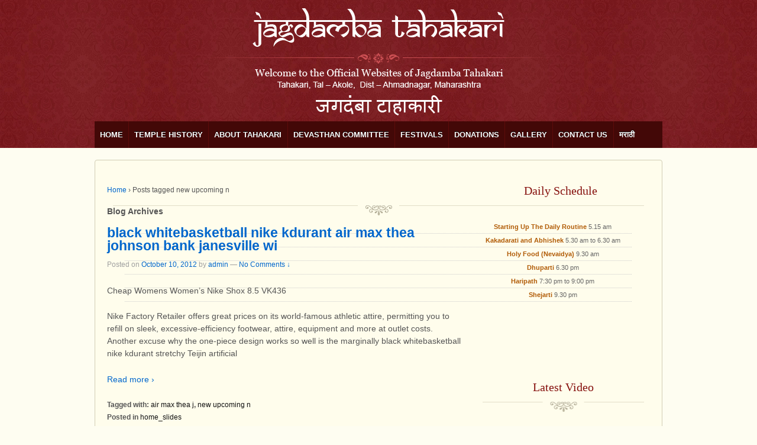

--- FILE ---
content_type: text/html; charset=UTF-8
request_url: https://jagdambatahakari.com/tag/new-upcoming-n/
body_size: 6877
content:
<!doctype html>
<!--[if !IE]>      <html class="no-js non-ie" lang="en-US"> <![endif]-->
<!--[if IE 7 ]>    <html class="no-js ie7" lang="en-US"> <![endif]-->
<!--[if IE 8 ]>    <html class="no-js ie8" lang="en-US"> <![endif]-->
<!--[if IE 9 ]>    <html class="no-js ie9" lang="en-US"> <![endif]-->
<!--[if gt IE 9]><!--> <html class="no-js" lang="en-US"> <!--<![endif]-->
<head>

<meta charset="UTF-8" />
<meta name="viewport" content="width=device-width, user-scalable=no, initial-scale=1.0, minimum-scale=1.0, maximum-scale=1.0">

<title>new upcoming n &#124; JAGDAMBA TAHAKARI</title>

<link rel="profile" href="http://gmpg.org/xfn/11" />
<link rel="pingback" href="http://jagdambatahakari.com/xmlrpc.php" />


<link rel="alternate" type="application/rss+xml" title="JAGDAMBA TAHAKARI &raquo; Feed" href="https://jagdambatahakari.com/feed/" />
<link rel="alternate" type="application/rss+xml" title="JAGDAMBA TAHAKARI &raquo; Comments Feed" href="https://jagdambatahakari.com/comments/feed/" />
<link rel="alternate" type="application/rss+xml" title="JAGDAMBA TAHAKARI &raquo; new upcoming n Tag Feed" href="https://jagdambatahakari.com/tag/new-upcoming-n/feed/" />
<link rel='stylesheet' id='IHAFStyleSheet-css'  href='https://jagdambatahakari.com/wp-content/plugins/insert-headers-and-footers/ihaf.css?ver=3.5.1' type='text/css' media='all' />
<link rel='stylesheet' id='scap.flashblock-css'  href='https://jagdambatahakari.com/wp-content/plugins/compact-wp-audio-player/css/flashblock.css?ver=3.5.1' type='text/css' media='all' />
<link rel='stylesheet' id='scap.player-css'  href='https://jagdambatahakari.com/wp-content/plugins/compact-wp-audio-player/css/player.css?ver=3.5.1' type='text/css' media='all' />
<link rel='stylesheet' id='responsive-style-css'  href='https://jagdambatahakari.com/wp-content/themes/responsive/style.css?ver=1.8.7' type='text/css' media='all' />
<link rel='stylesheet' id='cntctfrmStylesheet-css'  href='https://jagdambatahakari.com/wp-content/plugins/contact-form-plugin/css/style.css?ver=3.5.1' type='text/css' media='all' />
<link rel='stylesheet' id='vye_dynamic-css'  href='https://jagdambatahakari.com/wp-content/plugins/youtube-embed/css/main.min.css?ver=3.5.1' type='text/css' media='all' />
<link rel='stylesheet' id='NextGEN-css'  href='https://jagdambatahakari.com/wp-content/plugins/nextgen-gallery/css/nggallery.css?ver=1.0.0' type='text/css' media='screen' />
<link rel='stylesheet' id='shutter-css'  href='https://jagdambatahakari.com/wp-content/plugins/nextgen-gallery/shutter/shutter-reloaded.css?ver=1.3.4' type='text/css' media='screen' />
<script type='text/javascript' src='https://jagdambatahakari.com/wp-content/plugins/compact-wp-audio-player/js/soundmanager2-nodebug-jsmin.js?ver=3.5.1'></script>
<script type='text/javascript'>
/* <![CDATA[ */
var shutterSettings = {"msgLoading":"L O A D I N G","msgClose":"Click to Close","imageCount":"1"};
/* ]]> */
</script>
<script type='text/javascript' src='https://jagdambatahakari.com/wp-content/plugins/nextgen-gallery/shutter/shutter-reloaded.js?ver=1.3.3'></script>
<script type='text/javascript' src='https://jagdambatahakari.com/wp-includes/js/jquery/jquery.js?ver=1.8.3'></script>
<script type='text/javascript' src='https://jagdambatahakari.com/wp-content/plugins/nextgen-gallery/js/jquery.cycle.all.min.js?ver=2.9995'></script>
<script type='text/javascript' src='https://jagdambatahakari.com/wp-content/plugins/nextgen-gallery/js/ngg.slideshow.min.js?ver=1.06'></script>
<script type='text/javascript' src='https://jagdambatahakari.com/wp-content/themes/responsive/js/responsive-modernizr.js?ver=2.6.1'></script>
<script type='text/javascript' src='http://jagdambatahakari.com/wp-content/plugins/vslider/js/vslider.js?ver=3.5.1'></script>
<link rel="EditURI" type="application/rsd+xml" title="RSD" href="https://jagdambatahakari.com/xmlrpc.php?rsd" />
<link rel="wlwmanifest" type="application/wlwmanifest+xml" href="https://jagdambatahakari.com/wp-includes/wlwmanifest.xml" /> 
<meta name="generator" content="WordPress 3.5.1" />
<script type="text/javascript">
var gaJsHost = (("https:" == document.location.protocol) ? "https://ssl." : "http://www.");
document.write(unescape("%3Cscript src='" + gaJsHost + "google-analytics.com/ga.js' type='text/javascript'%3E%3C/script%3E"));
</script>
<script type="text/javascript">
try {
_gaq.push(['_setAccount','UA-12345-1']);
_gaq.push(['_setCampaignCookieTimeout',47335389000]);
_gaq.push(['_setVisitorCookieTimeout',94608000000]);
_gaq.push(['_setDomainName','http://jagdambatahakari.com/']);
_gaq.push(['_addIgnoredOrganic','http://jagdambatahakari.com/']);
_gaq.push(['_trackPageview']);
} catch(err) {}</script>
<!-- <meta name="NextGEN" version="1.9.10" /> -->
<!-- We need this for debugging -->
<!-- Responsive 1.8.7 -->
</head>

<body class="archive tag tag-new-upcoming-n tag-2112">
                 
<div id="container" class="hfeed">
         
        <div id="header">
    
                
       
	               
        <div id="logo">
            <a href="https://jagdambatahakari.com/"><img src="https://jagdambatahakari.com/wp-content/uploads/jagdamba-tahakari1.png" width="960" height="253" alt="JAGDAMBA TAHAKARI" /></a>
        </div><!-- end of #logo -->
        
    
        
        			    
				<ul id="menu-map-location" class="menu"><li id="menu-item-4" class="menu-item menu-item-type-custom menu-item-object-custom menu-item-4"><a href="http://jagdambatahakari.com/">Home</a></li>
<li id="menu-item-88" class="menu-item menu-item-type-post_type menu-item-object-page menu-item-88"><a href="https://jagdambatahakari.com/temple-history/">Temple History</a>
<ul class="sub-menu">
	<li id="menu-item-105" class="menu-item menu-item-type-post_type menu-item-object-page menu-item-105"><a href="https://jagdambatahakari.com/temple-history/story-of-the-jagdamba-mata/">Story of the Jagdamba Mata</a></li>
	<li id="menu-item-120" class="menu-item menu-item-type-post_type menu-item-object-page menu-item-120"><a href="https://jagdambatahakari.com/temple-history/general-view-of-temple-of-bhavani-tahakari/">General view of Temple of Bhavani, Tahakari</a></li>
</ul>
</li>
<li id="menu-item-28" class="menu-item menu-item-type-post_type menu-item-object-page menu-item-28"><a href="https://jagdambatahakari.com/about-tahakari/">About Tahakari</a>
<ul class="sub-menu">
	<li id="menu-item-115" class="menu-item menu-item-type-post_type menu-item-object-page menu-item-115"><a href="https://jagdambatahakari.com/about-tahakari/history-and-architecture/">History and Architecture</a></li>
</ul>
</li>
<li id="menu-item-31" class="menu-item menu-item-type-post_type menu-item-object-page menu-item-31"><a href="https://jagdambatahakari.com/devasthan-committee/">Devasthan Committee</a></li>
<li id="menu-item-30" class="menu-item menu-item-type-post_type menu-item-object-page menu-item-30"><a href="https://jagdambatahakari.com/festivals/">Festivals</a></li>
<li id="menu-item-29" class="menu-item menu-item-type-post_type menu-item-object-page menu-item-29"><a href="https://jagdambatahakari.com/donations/">Donations</a></li>
<li id="menu-item-27" class="menu-item menu-item-type-post_type menu-item-object-page menu-item-27"><a href="https://jagdambatahakari.com/gallery/">Gallery</a>
<ul class="sub-menu">
	<li id="menu-item-109" class="menu-item menu-item-type-post_type menu-item-object-page menu-item-109"><a href="https://jagdambatahakari.com/gallery/video-gallery/">Video Gallery</a>
	<ul class="sub-menu">
		<li id="menu-item-587" class="menu-item menu-item-type-post_type menu-item-object-page menu-item-587"><a href="https://jagdambatahakari.com/mp3-songs/">MP3 Songs</a></li>
	</ul>
</li>
	<li id="menu-item-532" class="menu-item menu-item-type-post_type menu-item-object-page menu-item-532"><a href="https://jagdambatahakari.com/april-2013/">April 2013 Photo</a></li>
	<li id="menu-item-564" class="menu-item menu-item-type-post_type menu-item-object-page menu-item-564"><a href="https://jagdambatahakari.com/navratra-mahotsav-2013/">Navratra Mahotsav 2013</a></li>
	<li id="menu-item-664" class="menu-item menu-item-type-post_type menu-item-object-page menu-item-664"><a href="https://jagdambatahakari.com/jatra-mahotsav-2014-2/">Jatra Mahotsav 2014</a></li>
	<li id="menu-item-763" class="menu-item menu-item-type-post_type menu-item-object-page menu-item-763"><a href="https://jagdambatahakari.com/navratra-mahotsav-2014/">Navratra Mahotsav 2014</a></li>
	<li id="menu-item-17373" class="menu-item menu-item-type-post_type menu-item-object-page menu-item-17373"><a href="https://jagdambatahakari.com/yatra-utsav-video-2015/">Yatra Utsav Video 2015</a></li>
	<li id="menu-item-18353" class="menu-item menu-item-type-post_type menu-item-object-page menu-item-18353"><a href="https://jagdambatahakari.com/yatra-utsav-2015/">Yatra Utsav 2015</a></li>
</ul>
</li>
<li id="menu-item-26" class="menu-item menu-item-type-post_type menu-item-object-page menu-item-26"><a href="https://jagdambatahakari.com/contact-us/">Contact Us</a>
<ul class="sub-menu">
	<li id="menu-item-11289" class="menu-item menu-item-type-post_type menu-item-object-page menu-item-11289"><a href="https://jagdambatahakari.com/tahakari-in-and-around-place/">Tahakari In and Around Place</a></li>
	<li id="menu-item-262" class="menu-item menu-item-type-post_type menu-item-object-page menu-item-262"><a href="https://jagdambatahakari.com/contact-us/location-map/">Location Map</a></li>
	<li id="menu-item-229" class="menu-item menu-item-type-post_type menu-item-object-page menu-item-229"><a href="https://jagdambatahakari.com/feedback/">Feedback</a></li>
</ul>
</li>
<li id="menu-item-357" class="menu-item menu-item-type-post_type menu-item-object-page menu-item-357"><a href="https://jagdambatahakari.com/marathi/">मराठी</a>
<ul class="sub-menu">
	<li id="menu-item-362" class="menu-item menu-item-type-post_type menu-item-object-page menu-item-362"><a href="https://jagdambatahakari.com/%e0%a4%9c%e0%a4%97%e0%a4%a6%e0%a4%82%e0%a4%ac%e0%a4%be-%e0%a4%9f%e0%a4%be%e0%a4%b9%e0%a4%be%e0%a4%95%e0%a4%be%e0%a4%b0%e0%a5%80-%e0%a4%ae%e0%a4%82%e0%a4%a6%e0%a4%bf%e0%a4%b0%e0%a4%be%e0%a4%9a%e0%a4%be/">जगदंबा टाहाकारी मंदिराचा इतिहास</a></li>
	<li id="menu-item-361" class="menu-item menu-item-type-post_type menu-item-object-page menu-item-361"><a href="https://jagdambatahakari.com/%e0%a4%b6%e0%a5%8d%e0%a4%b0%e0%a5%80-%e0%a4%9c%e0%a4%97%e0%a4%a6%e0%a4%82%e0%a4%ac%e0%a5%87%e0%a4%9a%e0%a5%80-%e0%a4%9c%e0%a4%a8%e0%a5%8d%e0%a4%ae%e0%a4%95%e0%a4%be%e0%a4%b9%e0%a4%a3%e0%a5%80/">श्री जगदंबेची जन्मकाहणी</a></li>
	<li id="menu-item-364" class="menu-item menu-item-type-post_type menu-item-object-page menu-item-364"><a href="https://jagdambatahakari.com/about-tahakari/tahakari-%e0%a4%87%e0%a4%a4%e0%a4%bf%e0%a4%b9%e0%a4%be%e0%a4%b8/">टाहाकारी गावाची पार्श्‍वभूमी</a></li>
	<li id="menu-item-360" class="menu-item menu-item-type-post_type menu-item-object-page menu-item-360"><a href="https://jagdambatahakari.com/%e0%a4%9c%e0%a4%97%e0%a4%a6%e0%a4%82%e0%a4%ac%e0%a4%be-%e0%a4%ae%e0%a4%82%e0%a4%a6%e0%a4%bf%e0%a4%b0%e0%a4%be%e0%a4%9a%e0%a5%80-%e0%a4%9f%e0%a5%82%e0%a4%b8%e0%a5%8d%e0%a4%9f/">जगदंबा मंदिराची ट्रस्ट</a></li>
	<li id="menu-item-459" class="menu-item menu-item-type-post_type menu-item-object-page menu-item-459"><a href="https://jagdambatahakari.com/marathi/%e0%a4%b6%e0%a5%8d%e0%a4%b0%e0%a5%80-%e0%a4%9c%e0%a4%97%e0%a4%a6%e0%a4%82%e0%a4%ac%e0%a4%be-%e0%a4%ae%e0%a4%be%e0%a4%a4%e0%a4%be-%e0%a4%ae%e0%a4%82%e0%a4%a6%e0%a4%bf%e0%a4%b0%e0%a4%be%e0%a4%9a/">श्री जगदंबा माता मंदिराच्या आजूबाजूचे पर्यटनस्थळे</a></li>
	<li id="menu-item-363" class="menu-item menu-item-type-post_type menu-item-object-page menu-item-363"><a href="https://jagdambatahakari.com/marathi-web-sites/">उत्सव</a></li>
	<li id="menu-item-358" class="menu-item menu-item-type-post_type menu-item-object-page menu-item-358"><a href="https://jagdambatahakari.com/%e0%a4%a6%e0%a5%87%e0%a4%a3%e0%a4%97%e0%a5%80-%e0%a4%b5%e0%a4%bf%e0%a4%b7%e0%a4%af%e0%a4%95-%e0%a4%ae%e0%a4%be%e0%a4%b9%e0%a4%bf%e0%a4%a4%e0%a5%80/">देणगी विषयक माहिती</a></li>
	<li id="menu-item-359" class="menu-item menu-item-type-post_type menu-item-object-page menu-item-359"><a href="https://jagdambatahakari.com/%e0%a4%b8%e0%a4%82%e0%a4%aa%e0%a4%b0%e0%a5%8d%e0%a4%95-%e0%a4%b8%e0%a4%be%e0%a4%a7%e0%a4%be/">संपर्क साधा</a></li>
</ul>
</li>
</ul>                
             
    </div><!-- end of #header -->
        
	    <div id="wrapper" class="clearfix">
    
        <div id="content-archive" class="grid col-620">

        
        				<div class="breadcrumb-list"><a href="https://jagdambatahakari.com">Home</a> <span class="chevron">&#8250;</span> <span class="breadcrumb-current">Posts tagged new upcoming n</div>                
		    <h6>
			    					Blog Archives							</h6>
                    
                
            <div id="post-4933" class="post-4933 post type-post status-publish format-standard hentry category-home_slides tag-air-max-thea-j tag-new-upcoming-n">
                <h1 class="post-title"><a href="https://jagdambatahakari.com/black-whitebasketball-nike-kdurant-air-max-thea-johnson-bank-janesville-wi/" rel="bookmark" title="Permanent Link to black whitebasketball nike kdurant air max thea johnson bank janesville wi">black whitebasketball nike kdurant air max thea johnson bank janesville wi</a></h1>
                
                <div class="post-meta">
                <span class="meta-prep meta-prep-author posted">Posted on </span><a href="https://jagdambatahakari.com/black-whitebasketball-nike-kdurant-air-max-thea-johnson-bank-janesville-wi/" title="12:00 am" rel="bookmark"><span class="timestamp">October 10, 2012</span></a><span class="byline"> by </span><span class="author vcard"><a class="url fn n" href="https://jagdambatahakari.com/author/admin/" title="View all posts by admin">admin</a></span>                
				                            <span class="comments-link">
                        <span class="mdash">&mdash;</span>
                    <a href="https://jagdambatahakari.com/black-whitebasketball-nike-kdurant-air-max-thea-johnson-bank-janesville-wi/#respond" title="Comment on black whitebasketball nike kdurant air max thea johnson bank janesville wi">No Comments &darr;</a>                        </span>
                     
                </div><!-- end of .post-meta -->
                
                <div class="post-entry">
                                        <p>Cheap Womens Women&#8217;s Nike Shox 8.5 VK436</p>
<p>Nike Factory Retailer offers great prices on its world-famous athletic attire, permitting you to refill on sleek, excessive-efficiency footwear, attire, equipment and more at outlet costs.<br />Another excuse why the one-piece design works so well is the marginally black whitebasketball nike kdurant stretchy Teijin artificial
<div class="read-more"><a href="https://jagdambatahakari.com/black-whitebasketball-nike-kdurant-air-max-thea-johnson-bank-janesville-wi/">Read more &#8250;</a></div>
<p><!-- end of .read-more --></p>
                                    </div><!-- end of .post-entry -->
                
                <div class="post-data">
				    Tagged with: <a href="https://jagdambatahakari.com/tag/air-max-thea-j/" rel="tag">air max thea j</a>, <a href="https://jagdambatahakari.com/tag/new-upcoming-n/" rel="tag">new upcoming n</a><br /> 
					Posted in <a href="https://jagdambatahakari.com/category/home_slides/" title="View all posts in home_slides">home_slides</a>                </div><!-- end of .post-data -->             

            <div class="post-edit"></div>             
            </div><!-- end of #post-4933 -->
            
                        
                
            <div id="post-17926" class="post-17926 post type-post status-publish format-standard hentry category-bannerspace tag-new-upcoming-n tag-nike-shox-turb">
                <h1 class="post-title"><a href="https://jagdambatahakari.com/air-jordan-5-sales-disount-clerance-nike-air-max-1-cheap/" rel="bookmark" title="Permanent Link to air jordan 5 sales disount clerance Nike Air Max 1 cheap">air jordan 5 sales disount clerance Nike Air Max 1 cheap</a></h1>
                
                <div class="post-meta">
                <span class="meta-prep meta-prep-author posted">Posted on </span><a href="https://jagdambatahakari.com/air-jordan-5-sales-disount-clerance-nike-air-max-1-cheap/" title="12:00 am" rel="bookmark"><span class="timestamp">December 2, 2010</span></a><span class="byline"> by </span><span class="author vcard"><a class="url fn n" href="https://jagdambatahakari.com/author/admin/" title="View all posts by admin">admin</a></span>                
				                            <span class="comments-link">
                        <span class="mdash">&mdash;</span>
                    <a href="https://jagdambatahakari.com/air-jordan-5-sales-disount-clerance-nike-air-max-1-cheap/#respond" title="Comment on air jordan 5 sales disount clerance Nike Air Max 1 cheap">No Comments &darr;</a>                        </span>
                     
                </div><!-- end of .post-meta -->
                
                <div class="post-entry">
                                        <p>Nike Running Visits Runner&#8217;s High Store On 2nd Street</p>
<p>After the game, air jordan 5 sales disount Coach K said he has great respect for the U.S. Team did not start smoothly rival, Andre Iguodala and joint efforts clerance Nike Air Max 1 cheap Durant opened the score gap, but was dogged Iranians will be worse maintained at 6 points. Running (Running) &#8211; income of nearly 2.1 billion, Nike&#8217;s initial product line will continue to lead the innovation revolution, including the fly line (Fly
<div class="read-more"><a href="https://jagdambatahakari.com/air-jordan-5-sales-disount-clerance-nike-air-max-1-cheap/">Read more &#8250;</a></div>
<p><!-- end of .read-more --></p>
                                    </div><!-- end of .post-entry -->
                
                <div class="post-data">
				    Tagged with: <a href="https://jagdambatahakari.com/tag/new-upcoming-n/" rel="tag">new upcoming n</a>, <a href="https://jagdambatahakari.com/tag/nike-shox-turb/" rel="tag">nike shox turb</a><br /> 
					Posted in <a href="https://jagdambatahakari.com/category/bannerspace/" title="View all posts in bannerspace">bannerspace</a>                </div><!-- end of .post-data -->             

            <div class="post-edit"></div>             
            </div><!-- end of #post-17926 -->
            
                        
         
        
        
	      
      
        </div><!-- end of #content-archive -->
        
  
    <div id="widgets" class="home-widgets"> 
                         
                        <div class="widget-wrapper-rohit">
            	<h4>Daily Schedule</h4>
                <ul>
                	<li><span>Starting Up The Daily Routine</span> 5.15 am</li>
    			<li><span>Kakadarati and Abhishek</span> 5.30 am to 6.30 am</li>
    			<li><span>Holy Food (Nevaidya)</span> 9.30 am</li>
    			<li><span>Dhuparti</span> 6.30 pm</li>
    			<li><span>Haripath</span> 7:30 pm to 9:00 pm</li>
    			<li><span>Shejarti</span> 9.30 pm</li>
                </ul>

			</div><!-- end of .widget-wrapper -->
			                        
            
                </div><!-- end of .col-300 -->

        <div class="grid col-300 fit">
              
               
     	            <div class="widget-wrapper-rohit">
            	<h4>Latest Video</h4>
                <iframe width="286" height="215" src="https://www.youtube.com/embed/GjcT8CzRqnk" frameborder="0" 

allowfullscreen></iframe>
                <div class="read-more" style="margin-top:6px;"><a href="http://jagdambatahakari.com/gallery/video-gallery/">Read 

More</a></div>

           
          		</div><!-- end of .widget-wrapper -->
			            
 
                       
<div class="read-more"><a href="http://jagdambatahakari.com/MP3 Songs/">AMBA HI PAWLI HAKELA DHAWALI MP3 Full Songs CD Click on .        .      .Download</a></div>
        
            
        
    </div><!-- end of #widgets -->    </div><!-- end of #wrapper -->
    </div><!-- end of #container -->

<div id="footer" class="clearfix">

    <div id="footer-wrapper">

        <div class="grid col-940">
        
        <div class="grid col-780" style="margin:0;">
			        <ul id="menu-feedback" class="footer-menu"><li id="menu-item-95" class="menu-item menu-item-type-custom menu-item-object-custom menu-item-95"><a href="http://jagdambatahakari.com/">Home</a></li>
<li id="menu-item-94" class="menu-item menu-item-type-post_type menu-item-object-page menu-item-94"><a href="https://jagdambatahakari.com/temple-history/">Temple History</a></li>
<li id="menu-item-91" class="menu-item menu-item-type-post_type menu-item-object-page menu-item-91"><a href="https://jagdambatahakari.com/about-tahakari/">About Tahakari</a></li>
<li id="menu-item-86" class="menu-item menu-item-type-post_type menu-item-object-page menu-item-86"><a href="https://jagdambatahakari.com/devasthan-committee/">Devasthan Committee</a></li>
<li id="menu-item-93" class="menu-item menu-item-type-post_type menu-item-object-page menu-item-93"><a href="https://jagdambatahakari.com/festivals/">Festivals</a></li>
<li id="menu-item-92" class="menu-item menu-item-type-post_type menu-item-object-page menu-item-92"><a href="https://jagdambatahakari.com/donations/">Donations</a></li>
<li id="menu-item-90" class="menu-item menu-item-type-post_type menu-item-object-page menu-item-90"><a href="https://jagdambatahakari.com/gallery/">Gallery</a></li>
<li id="menu-item-140" class="menu-item menu-item-type-post_type menu-item-object-page menu-item-140"><a href="https://jagdambatahakari.com/feedback/">Feedback</a></li>
<li id="menu-item-89" class="menu-item menu-item-type-post_type menu-item-object-page menu-item-89"><a href="https://jagdambatahakari.com/contact-us/">Contact Us</a></li>
</ul>                  </div><!-- end of col-540 -->
         
         <div class="grid col-140 fit">
         <ul class="social-icons"><li class="facebook-icon"><a href="https://www.facebook.com/jagdamba.tahakari?fref=nf_fr" target="_blank"><img src="https://jagdambatahakari.com/wp-content/themes/responsive/icons/facebook-icon.png" width="24" height="24" alt="Facebook"></a></li><li class="google-plus-icon"><a href="https://plus.google.com/102915802496208108124/posts" target="_blank"><img src="https://jagdambatahakari.com/wp-content/themes/responsive/icons/googleplus-icon.png" width="24" height="24" alt="Google Plus"></a></li><li class="twitter-icon"><a href="http://www.orkut.com/Main#Community?cmm=102512223" target="_blank"><img src="http://jagdambatahakari.com/wp-content/themes/responsive/icons/orkut-icon.png" width="24" height="24" alt="Orkut"></a></li></ul><!-- end of .social-icons -->         </div><!-- end of col-380 fit -->
         
         </div><!-- end of col-940 -->
                             
        <div class="grid col-220 copyright">
            &copy; 2026<a href="https://jagdambatahakari.com/" title="JAGDAMBA TAHAKARI">
                JAGDAMBA TAHAKARI            </a>
        </div><!-- end of .copyright -->
        
        <div class="grid col-300 scroll-top"><a href="#scroll-top" title="scroll to top">&uarr;</a></div>
        
        <!--<div class="grid col-380 fit powered">
            <a href="http://www.smartweb.in" target="_blank" title="Website Designing &amp; Development Company, Delhi">Smartweb Solutions</a> - <a href="http://www.smartweb.in" target="_blank" title="Smart Web Solutions">Website Designing &amp; Development Company</a>
        </div>--> <!-- end .powered -->
        
    </div><!-- end #footer-wrapper -->
    
</div><!-- end #footer -->

	<script type="text/javascript">
    soundManager.useFlashBlock = true; // optional - if used, required flashblock.css
    soundManager.url = 'https://jagdambatahakari.com/wp-content/plugins/compact-wp-audio-player/swf/soundmanager2.swf';
    function play_mp3(flg,ids,mp3url){
      soundManager.createSound({
        id:'btnplay_'+ids,
        url: mp3url
      });
	
      if(flg == 'play'){
		//soundManager.stopAll();        
		soundManager.play('btnplay_'+ids,{
			  	onfinish: function() {
			  	document.getElementById('btnplay_'+ids).style.display = 'inline';
          document.getElementById('btnstop_'+ids).style.display = 'none';
			  	}
			  });
      }
      else if(flg == 'stop'){
        //soundManager.stop('btnplay_'+ids);
    	soundManager.pause('btnplay_'+ids);
      }
    }
    function show_hide(flag,ids){
      if(flag=='play'){
        document.getElementById('btnplay_'+ids).style.display = 'none';
        document.getElementById('btnstop_'+ids).style.display = 'inline';
      }
      else if (flag == 'stop'){
        document.getElementById('btnplay_'+ids).style.display = 'inline';
        document.getElementById('btnstop_'+ids).style.display = 'none';
      }
    }
	</script>
	<script type='text/javascript' src='https://jagdambatahakari.com/wp-content/themes/responsive/js/responsive-scripts.js?ver=1.2.2'></script>
<script type='text/javascript' src='https://jagdambatahakari.com/wp-content/themes/responsive/js/responsive-plugins.js?ver=1.2.2'></script>
</body>
</html>